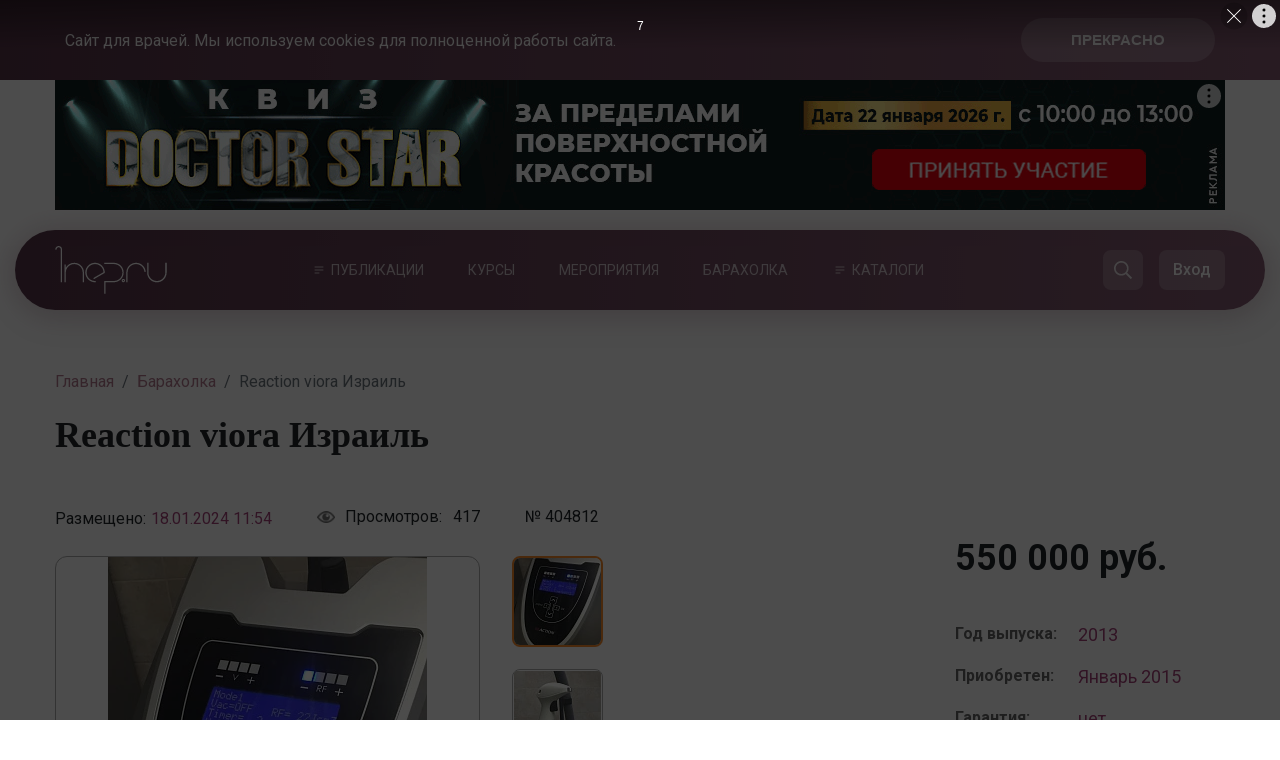

--- FILE ---
content_type: text/html; charset=UTF-8
request_url: https://www.1nep.ru/sell/reaction-viora-izrail/
body_size: 18881
content:
<!DOCTYPE html>
<html>
	<head>
		<meta charset="utf-8">
		<meta name="viewport" content="width=device-width, initial-scale=1, shrink-to-fit=no">
		<link rel="preconnect" href="https://fonts.googleapis.com">
		<link rel="preconnect" href="https://fonts.gstatic.com" crossorigin>
		<link href="https://fonts.googleapis.com/css2?family=Roboto:wght@300;400;500;700&display=swap" rel="stylesheet">
		
		<meta name='yandex-verification' content='4ccb9009eac39e47' />
		<meta name="google-site-verification" content="nltWYSdHOUp5o-a4WiW-ym-sPkRpO4uInLQRSeCZvQM" />		
				<title>Reaction viora Израиль | Портал 1nep.ru</title>
		<script>
			function dhtmlLoadScript(url, isAsync = false)
			{
			   var e = document.createElement("script");
			   e.src = url;
			   e.type="text/javascript";
			   if (isAsync)
			   {
			       e.async = true;
			   }
			   document.getElementsByTagName("head")[0].appendChild(e); 
			}
		</script>
		<script>window.yaContextCb = window.yaContextCb || []</script>
		<script src="https://yandex.ru/ads/system/context.js" async></script>
		<meta http-equiv="Content-Type" content="text/html; charset=UTF-8" />
<meta name="keywords" content="объявления, частные объявления, доска объявлений, лазеры, rf, фотосистемы, косметологическое оборудование, б/у, 1nep" />
<meta name="description" content="Аппарат в хорошем состоянии, в..." />
<link href="/bitrix/js/ui/design-tokens/dist/ui.design-tokens.min.css?172349658623463" type="text/css"  rel="stylesheet" />
<link href="/bitrix/js/ui/fonts/opensans/ui.font.opensans.min.css?16674617332320" type="text/css"  rel="stylesheet" />
<link href="/bitrix/js/main/popup/dist/main.popup.bundle.min.css?175187952928056" type="text/css"  rel="stylesheet" />
<link href="/local/templates/redesign2025/components/bitrix/catalog/sell/style.css?1748517755160" type="text/css"  rel="stylesheet" />
<link href="/local/templates/redesign2025/components/bitrix/catalog/sell/bitrix/catalog.element/.default/style.css?174852096833774" type="text/css"  rel="stylesheet" />
<link href="/local/templates/redesign2025/css/bootstrap.min.css?1744180816141077" type="text/css"  data-template-style="true"  rel="stylesheet" />
<link href="/local/templates/redesign2025/js/fancybox/jquery.fancybox.min.css?17470377462972" type="text/css"  data-template-style="true"  rel="stylesheet" />
<link href="/local/templates/redesign2025/css/brainforce.cookies.css?17545523921545" type="text/css"  data-template-style="true"  rel="stylesheet" />
<link href="/local/templates/redesign2025/css/main.css?1768388860159333" type="text/css"  data-template-style="true"  rel="stylesheet" />
<link href="/local/templates/redesign2025/components/bitrix/breadcrumb/left-bar/style.css?1747031936947" type="text/css"  data-template-style="true"  rel="stylesheet" />
<link href="/local/templates/.default/components/bitrix/main.userconsent.request/.default/user_consent.min.css?15004283562900" type="text/css"  data-template-style="true"  rel="stylesheet" />
<script>if(!window.BX)window.BX={};if(!window.BX.message)window.BX.message=function(mess){if(typeof mess==='object'){for(let i in mess) {BX.message[i]=mess[i];} return true;}};</script>
<script>(window.BX||top.BX).message({"JS_CORE_LOADING":"Загрузка...","JS_CORE_NO_DATA":"- Нет данных -","JS_CORE_WINDOW_CLOSE":"Закрыть","JS_CORE_WINDOW_EXPAND":"Развернуть","JS_CORE_WINDOW_NARROW":"Свернуть в окно","JS_CORE_WINDOW_SAVE":"Сохранить","JS_CORE_WINDOW_CANCEL":"Отменить","JS_CORE_WINDOW_CONTINUE":"Продолжить","JS_CORE_H":"ч","JS_CORE_M":"м","JS_CORE_S":"с","JSADM_AI_HIDE_EXTRA":"Скрыть лишние","JSADM_AI_ALL_NOTIF":"Показать все","JSADM_AUTH_REQ":"Требуется авторизация!","JS_CORE_WINDOW_AUTH":"Войти","JS_CORE_IMAGE_FULL":"Полный размер"});</script>

<script src="/bitrix/js/main/core/core.min.js?1751880092230432"></script>

<script>BX.Runtime.registerExtension({"name":"main.core","namespace":"BX","loaded":true});</script>
<script>BX.setJSList(["\/bitrix\/js\/main\/core\/core_ajax.js","\/bitrix\/js\/main\/core\/core_promise.js","\/bitrix\/js\/main\/polyfill\/promise\/js\/promise.js","\/bitrix\/js\/main\/loadext\/loadext.js","\/bitrix\/js\/main\/loadext\/extension.js","\/bitrix\/js\/main\/polyfill\/promise\/js\/promise.js","\/bitrix\/js\/main\/polyfill\/find\/js\/find.js","\/bitrix\/js\/main\/polyfill\/includes\/js\/includes.js","\/bitrix\/js\/main\/polyfill\/matches\/js\/matches.js","\/bitrix\/js\/ui\/polyfill\/closest\/js\/closest.js","\/bitrix\/js\/main\/polyfill\/fill\/main.polyfill.fill.js","\/bitrix\/js\/main\/polyfill\/find\/js\/find.js","\/bitrix\/js\/main\/polyfill\/matches\/js\/matches.js","\/bitrix\/js\/main\/polyfill\/core\/dist\/polyfill.bundle.js","\/bitrix\/js\/main\/core\/core.js","\/bitrix\/js\/main\/polyfill\/intersectionobserver\/js\/intersectionobserver.js","\/bitrix\/js\/main\/lazyload\/dist\/lazyload.bundle.js","\/bitrix\/js\/main\/polyfill\/core\/dist\/polyfill.bundle.js","\/bitrix\/js\/main\/parambag\/dist\/parambag.bundle.js"]);
</script>
<script>BX.Runtime.registerExtension({"name":"ui.design-tokens","namespace":"window","loaded":true});</script>
<script>BX.Runtime.registerExtension({"name":"ui.fonts.opensans","namespace":"window","loaded":true});</script>
<script>BX.Runtime.registerExtension({"name":"main.popup","namespace":"BX.Main","loaded":true});</script>
<script>BX.Runtime.registerExtension({"name":"popup","namespace":"window","loaded":true});</script>
<script>(window.BX||top.BX).message({"MAIN_USER_CONSENT_REQUEST_TITLE":"Согласие пользователя","MAIN_USER_CONSENT_REQUEST_BTN_ACCEPT":"Принимаю","MAIN_USER_CONSENT_REQUEST_BTN_REJECT":"Не принимаю","MAIN_USER_CONSENT_REQUEST_LOADING":"Загрузка..","MAIN_USER_CONSENT_REQUEST_ERR_TEXT_LOAD":"Не удалось загрузить текст соглашения."});</script>
<script>BX.Runtime.registerExtension({"name":"main_user_consent","namespace":"window","loaded":true});</script>
<script>(window.BX||top.BX).message({"LANGUAGE_ID":"ru","FORMAT_DATE":"DD.MM.YYYY","FORMAT_DATETIME":"DD.MM.YYYY HH:MI:SS","COOKIE_PREFIX":"BITRIX_SM","SERVER_TZ_OFFSET":"10800","UTF_MODE":"Y","SITE_ID":"s1","SITE_DIR":"\/","USER_ID":"","SERVER_TIME":1768670629,"USER_TZ_OFFSET":0,"USER_TZ_AUTO":"Y","bitrix_sessid":"2425a40db480a6c24b4949c920f2b0eb"});</script>


<script src="/bitrix/js/main/jquery/jquery-1.12.4.min.js?166366124797163"></script>
<script src="/bitrix/js/main/popup/dist/main.popup.bundle.min.js?175188009066962"></script>
<script src="/bitrix/js/socialservices/ss.js?14678134421419"></script>
<script>
					(function () {
						"use strict";

						var counter = function ()
						{
							var cookie = (function (name) {
								var parts = ("; " + document.cookie).split("; " + name + "=");
								if (parts.length == 2) {
									try {return JSON.parse(decodeURIComponent(parts.pop().split(";").shift()));}
									catch (e) {}
								}
							})("BITRIX_CONVERSION_CONTEXT_s1");

							if (cookie && cookie.EXPIRE >= BX.message("SERVER_TIME"))
								return;

							var request = new XMLHttpRequest();
							request.open("POST", "/bitrix/tools/conversion/ajax_counter.php", true);
							request.setRequestHeader("Content-type", "application/x-www-form-urlencoded");
							request.send(
								"SITE_ID="+encodeURIComponent("s1")+
								"&sessid="+encodeURIComponent(BX.bitrix_sessid())+
								"&HTTP_REFERER="+encodeURIComponent(document.referrer)
							);
						};

						if (window.frameRequestStart === true)
							BX.addCustomEvent("onFrameDataReceived", counter);
						else
							BX.ready(counter);
					})();
				</script>
<meta property="og:url" content="http://www.1nep.ru/sell/reaction-viora-izrail/" />
<meta property="og:title" content="Reaction viora Израиль" />
<meta property="og:image" content="http://www.1nep.ru/upload/resize_cache/webp/resize_cache/iblock/8a4/3sfkxer9kcdsfpuuc5w8ogvefipjtlh3/425_425_1/IMG_0088.webp" />
<meta property="og:type" content="product" />
<meta property="og:description" content="Аппарат в хорошем состоянии, в..." />
<meta property="fb:app_id" content="158969827496664" />
<style>
					:root {
						--window-bg-color: #B2798E;
						--window-text-color: #FFFFFF;
						--window-button-bg-color: #D5B1BA;
						--window-button-text-color: #FFFFFF;
					}
				</style>
<style>#gdpr-cookie-message {bottom: 0;padding: 10px 0 10px 0px !important;width:100%;}
							#gdpr-cookie-message p{padding:0 10px; text-align:center}
							#gdpr-cookie-message p:last-child {margin-bottom: 0;text-align: center;}
							</style>



<script src="/local/templates/redesign2025/js/bootstrap.min.js?174529315151039"></script>
<script src="/local/templates/redesign2025/js/jquery-migrate-1.2.1.min.js?17470378547085"></script>
<script src="/local/templates/redesign2025/js/fancybox/jquery.fancybox.pack.js?174703774717602"></script>
<script src="/local/templates/redesign2025/js/jquery.lazy.min.js?17470379655023"></script>
<script src="/local/templates/redesign2025/js/jquery.ihavecookies.min.js?17545517644214"></script>
<script src="/local/templates/redesign2025/js/main.js?17649953365015"></script>
<script src="/bitrix/components/bitrix/search.title/script.min.js?17518795466543"></script>
<script src="/local/templates/.default/components/bitrix/main.userconsent.request/.default/user_consent.js?150042864110615"></script>
<script src="/local/templates/redesign2025/components/bitrix/catalog/sell/script.js?17485177539514"></script>

		<script>
								(function(w,d,s,l,i){w[l]=w[l]||[];w[l].push({'gtm.start':
					new Date().getTime(),event:'gtm.js'});var f=d.getElementsByTagName(s)[0],
					j=d.createElement(s),dl=l!='dataLayer'?'&l='+l:'';j.async=true;j.src=
					'https://www.googletagmanager.com/gtm.js?id='+i+dl;f.parentNode.insertBefore(j,f);
					})(window,document,'script','dataLayer','GTM-MQDRMX6');
		
					//dhtmlLoadScript('https://yandex.ru/ads/system/context.js', true);
					</script>
		<link rel="apple-touch-icon" sizes="180x180" href="/upload/resize_cache/webp//apple-touch-icon.webp">
		<link rel="icon" type="image/png" sizes="32x32" href="/upload/resize_cache/webp//favicon-32x32.webp">
		<link rel="icon" type="image/png" sizes="16x16" href="/upload/resize_cache/webp//favicon-16x16.webp">
        <link rel="icon" href="/favicon.svg" type="image/svg+xml">
		<link rel="manifest" href="/site.webmanifest">
		<link rel="mask-icon" href="/safari-pinned-tab.svg" color="#5bbad5">
		<meta name="msapplication-TileColor" content="#da532c">
		<meta name="theme-color" content="#ffffff">
		<link rel="manifest" href="/manifest.json" />
	</head>
	<body class="body__inner">
		<noscript><div><img src="https://mc.yandex.ru/watch/946269" style="position:absolute; left:-9999px;" alt="" /></div></noscript>
		<noscript><iframe src="https://www.googletagmanager.com/ns.html?id=GTM-MQDRMX6"
		height="0" width="0" style="display:none;visibility:hidden"></iframe></noscript>
				<div class="container b-top-banner">
						<div id="adfox_15500510429937734" class="c_banner-block"></div>
<div id="adfox_155005092594299739" class="c_banner-block"></div>
<script>
 window.yaContextCb.push(()=>{
	Ya.adfoxCode.createAdaptive({
		ownerId: 272770,
		containerId: 'adfox_155005092594299739',
		params: {
			pp: 'g',
			ps: 'cxnq',
			p2: 'ggsu'
		}
	}, ['desktop', 'tablet', ], {
		tabletWidth: 830,
		phoneWidth: 576,
		isAutoReloads: false
	});
   Ya.adfoxCode.createAdaptive({
	   ownerId: 272770,
	   containerId: 'adfox_15500510429937734',
	   params: {
		   pp: 'g',
		   ps: 'cxnq',
		   p2: 'ggte'
	   }
   }, ['phone'], {
	   tabletWidth: 830,
	   phoneWidth: 576,
	   isAutoReloads: false
   });
});
</script>		</div>
		<div class="container-fluid b-header-container">
			<div class="b-header">
				<div class="container">
					<div class="b-header-wrapper">
						<div class="b-header-logo">
							<a class="b-header-mobile" href="#"></a>
							<a href="/"><img src="/local/templates/redesign2025/images/header-logo.svg" alt="1nep.ru"></a>
						</div>
												<ul class="b-header-menu">
							<li>
								<a class="parent" href="/pro/">Публикации</a>
								<ul class="b-header-menu-dropdown">
									<li><a href="/news/">Новости</a></li>
									<li><a href="/pro/medicine/">Медицина</a></li>
									<li><a href="/pro/business/">Бизнес</a></li>
									<li><a href="/pro/knowledge-base/">База знаний</a></li>
									<li><a href="/blog/">Точка зрения</a></li>
									<li><a href="/tags/">Темы</a></li>
									<li><a href="/pro/">Все публикации</a></li>
																	</ul>
							</li>
							<li><a href="/course/">Курсы</a></li>
							<li><a href="/events/">Мероприятия</a></li>
							<li><a href="/sell/">Барахолка</a></li>
							<li>
								<a class="parent" href="#">Каталоги</a>
								<ul class="b-header-menu-dropdown">
									<li><a href="/brand/">Бренды</a></li>
									<li><a href="/clinics/">Клиники</a></li>
									<li><a href="/educenter/">Учебные центры</a></li>
									<li><a href="/users/">Специалисты</a></li>
									<li><a href="/pro/legislation/">Законодательство</a></li>
								</ul>
							</li>
						</ul>
												<div class="b-header-btns">
													<div class="b-header-btn-ad" id="adfox_17593016342303832"></div>
<script>
    window.yaContextCb.push(()=>{
        Ya.adfoxCode.create({
            ownerId: 272770,
            containerId: 'adfox_17593016342303832',
            params: {
                p1: 'czijo',
                p2: 'iosl',
                pfc: 'hkzsd',
                pfb: 'bhgvjd'
            }
        })
    })
</script>
													<a class="b-header-btn b-top-search__btn" href="#"><img src="/local/templates/redesign2025/images/header-search.svg"></a>
																			<a class="b-header-btn b-authorize__login" href="#auth-form" data-toggle="modal" data-target="#authModal" id="login-btn">Вход</a>
																		</div>
					</div>
					<div class="b-header-mobile-menu">
						<div class="b-header-mobile-menu-ad-2" id="adfox_17593016342303832"></div>
						<ul class="b-header-menu">
							<li>
								<a class="parent" href="/pro/">Публикации</a>
								<ul class="b-header-menu-dropdown">
									<li><a href="/news/">Новости</a></li>
									<li><a href="/pro/medicine/">Медицина</a></li>
									<li><a href="/pro/business/">Бизнес</a></li>
									<li><a href="/pro/knowledge-base/">База знаний</a></li>
									<li><a href="/blog/">Точка зрения</a></li>
									<li><a href="/tags/">Темы</a></li>
									<li><a href="/pro/">Все публикации</a></li>
																	</ul>
							</li>
							<li><a href="/course/">Курсы</a></li>
							<li><a href="/events/">Мероприятия</a></li>
							<li><a href="/sell/">Барахолка</a></li>
							<li>
								<a class="parent" href="#">Каталоги</a>
								<ul class="b-header-menu-dropdown">
									<li><a href="/brand/">Бренды</a></li>
									<li><a href="/clinics/">Клиники</a></li>
									<li><a href="/educenter/">Учебные центры</a></li>
									<li><a href="/users/">Специалисты</a></li>
									<li><a href="/pro/legislation/">Законодательство</a></li>
								</ul>
							</li>
														
						</ul>
					</div>
				</div>
			</div>
		</div>
				<div class="container b-content-top">
			<div class="row">
				<div class="col-sm-12">
																	<nav class="breadcrumb-wrapper" aria-label="breadcrumb"><ol class="breadcrumb" itemscope itemtype="https://schema.org/BreadcrumbList"><li class="breadcrumb-item" itemprop="itemListElement" itemscope
      itemtype="https://schema.org/ListItem"><a itemtype="https://schema.org/Thing"
       itemprop="item" href="/" title="Главная"><span itemprop="name">Главная</span></a><meta itemprop="position" content="1" /></li><li class="breadcrumb-item" itemprop="itemListElement" itemscope
      itemtype="https://schema.org/ListItem"><a itemtype="https://schema.org/Thing"
       itemprop="item" href="/sell/" title="Барахолка"><span itemprop="name">Барахолка</span></a><meta itemprop="position" content="2" /></li><li class="breadcrumb-item active" aria-current="page">Reaction viora Израиль</li></ol></nav>																						<h1>Reaction viora Израиль</h1>
									</div>
			</div>
		</div>
									<div class="container b-sell b-sell-detail"><div class="c-sell"><div class="row"><div class="col-sm-12"><div class="c-sell__top"><div class="c-sell__pseudo-h1"></div><div class="c-sell__date">Размещено: <span>18.01.2024 11:54</span></div><div class="c-sell__views">Просмотров: <span>417</span></div><div class="c-sell__id">№ 404812</div></div></div></div><div class="row"><div class="col-sm-9"><div class="c-sell__middle"><div class="c-sell__left"><div class="c-sell__gallery"><div class="c-sell__gallery-big"><img src="/upload/resize_cache/webp/resize_cache/iblock/8a4/3sfkxer9kcdsfpuuc5w8ogvefipjtlh3/425_425_1/IMG_0088.webp"></div><ul class="c-sell__gallery-thumbs"><li class="c-sell__gallery-thumbs-active"><img src="/upload/resize_cache/webp/resize_cache/iblock/8a4/3sfkxer9kcdsfpuuc5w8ogvefipjtlh3/87_87_2/IMG_0088.webp" data-medium="/upload/resize_cache/webp/resize_cache/iblock/8a4/3sfkxer9kcdsfpuuc5w8ogvefipjtlh3/425_425_1/IMG_0088.webp"></li><li><img src="/upload/resize_cache/webp/resize_cache/iblock/1ba/0expwgdhgvi6futnbmnetuplsox1olih/87_87_2/IMG_0089.webp" data-medium="/upload/resize_cache/webp/resize_cache/iblock/1ba/0expwgdhgvi6futnbmnetuplsox1olih/425_425_1/IMG_0089.webp"></li><li><img src="/upload/resize_cache/webp/resize_cache/iblock/5ba/p36hi4c3kkto9mc0e1soi9xysv29xkiw/87_87_2/PHOTO-2022-03-30-15-10-46.webp" data-medium="/upload/resize_cache/webp/resize_cache/iblock/5ba/p36hi4c3kkto9mc0e1soi9xysv29xkiw/425_425_1/PHOTO-2022-03-30-15-10-46.webp"></li></ul></div><div id="adfox_159073795864144225" class="middle-adv"></div>
<script>
 window.yaContextCb.push(()=>{
    Ya.adfoxCode.create({
       ownerId: 272770,
       containerId: 'adfox_159073795864144225',
       params: {
           pp: 'g',
           ps: 'cxnq',
           p2: 'ggsz'
       }
   });
   })
</script>
<div class="c-sell__description">Аппарат в хорошем состоянии, выпуск- конец  2013 г, но по факту начали работать на нем в 2016 г. Покупали у официального дилера   АльфаСпаМед.

Сейчас новая насадка по лицу (купили в декабре). Насадкой по телу пользовались совсем мало (не специализируемся по телу).
Рабочая лошадка, клиентам нравится процедура и результат!  Продаем в связи с покупкой нового RF.
Фото сюда не подгрузились, вышлю по запросу.</div>
			</div></div></div><div class="col-sm-3"><div class="c-sell__right"><div class="c-sell__price">550 000 руб.</div><ul class="c-sell__props"><li><span>Год выпуска:</span>2013</li><li><span>Приобретен:</span>Январь 2015</li><li><span>Гарантия:</span>нет</li><li class="c-sell__props-item-black"><span>Состояние:</span>Рабочее</li><li class="c-sell__props-item-black"><span>Продавец:</span>Стрельцова Наталья</li><li class="c-sell__props-item-black"><span>Адрес:</span>Москва</li></ul><div class="c-sell__show-phone">Показать телефон</div><div class="c-sell__phone c-sell__hidden">+79151731676</div><div class="c-sell__show-email">Написать письмо</div><div class="c-sell__email c-sell__hidden">v-nava@yandex.ru</div><div class="c-sell__banner"><!--'start_frame_cache_2DJmFo'--><!--'end_frame_cache_2DJmFo'--></div></div></div></div></div></div><script type="application/ld+json">
{
  "@context": "https://schema.org/",
  "@type": "Product",
  "name": "Reaction viora Израиль",
  "image": [
    "https://1nep.ru/upload/resize_cache/webp/resize_cache/iblock/8a4/3sfkxer9kcdsfpuuc5w8ogvefipjtlh3/425_425_1/IMG_0088.webp",
    "https://1nep.ru/upload/resize_cache/webp/resize_cache/iblock/1ba/0expwgdhgvi6futnbmnetuplsox1olih/425_425_1/IMG_0089.webp",
    "https://1nep.ru/upload/resize_cache/webp/resize_cache/iblock/5ba/p36hi4c3kkto9mc0e1soi9xysv29xkiw/425_425_1/PHOTO-2022-03-30-15-10-46.webp"   ],
  "description": "Аппарат в хорошем состоянии, выпуск- конец  2013 г, но по факту начали работать на нем в 2016 г. Покупали у официального дилера   АльфаСпаМед.

Сейч...",
  "offers": {
    "@type": "Offer",
    "url": "https://1nep.ru/sell/reaction-viora-izrail/",
    "priceCurrency": "RUB",
    "price": "550000",
    "itemCondition": "https://schema.org/UsedCondition",
    "availability": "https://schema.org/InStock"
  }
}
</script>
<script>
	var isAuth = '';
	$(document).ready(function(){
		$('.c-sell__show-phone').click(function(){
			$(this).addClass('c-sell__hidden');
			$('.c-sell__phone').removeClass('c-sell__hidden');
			return false;
		})
		
		$('.c-sell__show-email').click(function(){
			$(this).addClass('c-sell__hidden');
			$('.c-sell__email').removeClass('c-sell__hidden');
			return false;
		})
		
		$('.c-sell__gallery-thumbs li').click(function(){
			$('.c-sell__gallery-thumbs li').removeClass('c-sell__gallery-thumbs-active');
			$(this).addClass('c-sell__gallery-thumbs-active');
			var imageSrc = $(this).find('img').data('medium');
			$('.c-sell__gallery-big img').attr('src', imageSrc);
			return false;
		})
		
		if (isAuth != 'Y')
		{
			$('.c-sell__add-btn').click(function(){
				$('.b-authorize__loginbtn').click();
				return false;
			})			
		}
	})
</script>
	<div class="container">
		<div class="row">
		<div class="col-sm-12">
			<div class="b-publication__subscribe row">
				<div class="col-sm-4">
					<div class="b-publication__soc-comments">
						<div class="b-publication__soc-comments-title">Прокомментируйте в социальных сетях</div>
						<div class="b-publication__soc-comments-socs">
							<a class="b-publication__soc-comments-soc" href="https://vk.com/1nepru" target="_blank"><img class="lazy" src="/local/templates/redesign2025/images/pub-vk-logo.svg"></a>
							<a class="b-publication__soc-comments-soc" href="https://t.me/+nAvdvsGQBvIyMjk6" target="_blank"><img class="lazy" src="/local/templates/redesign2025/images/pub-tg-logo.svg"></a>
						</div>
					</div>
				</div>
				<div class="col-sm-8">
					<div class="b-publication__subscribe-inner">
						<div class="b-publication__subscribe-title">Подписаться на ежедневный дайджест 1nep.ru</div>
						<div class="article-subscribe">
							<input class="article-subscribe__email" type="text" placeholder="Введите ваш email">
							<input class="article-subscribe__subscribe" type="submit" value="Подписаться">
							<div class="article-subscribe__result"></div>
						</div>
											</div>
				</div>
				<script>
					$(document).ready(function(){
						$('.b-publication__subscribe-link').click(function(){
							$('.article-subscribe').toggle();
							return false;
						})
						$('.article-subscribe__subscribe').click(function(){
							var val = $('.article-subscribe__email').val();
							var pattern = /^([a-z0-9_\.-])+@[a-z0-9-]+\.([a-z]{2,4}\.)?[a-z]{2,4}$/i;
							var valid = false;
							if(pattern.test(val)){
								$('.article-subscribe__email').css({'border' : '1px solid #569b44'});
								valid = true;
							} else {
								$('.article-subscribe__email').css({'border' : '1px solid #ff0000'});
								valid = false;
							}
							if (valid)
							{
								$.ajax({
									url : '/ajax/subscribe.php',
									method : 'POST',
									data : {
										EMAIL : val
									},
									success : function(res){
										$('.article-subscribe__result').text(res)
									}
								})
							}
							return false;
						})
					})
				</script>
			</div>
		</div>
			<div class="col-md-12"><h2 class="course-popular-title">Похожие объявления</h2></div>
		</div>
	</div>

			<div class="b-techshop b_carousel">
			<div class="container">
							<div class="b_carousel__content" id="tech-popular">
					<div id="js-techshop" class="carousel slide carousel-fade">
						<div class="carousel-inner">
							<div class="b-techshop__item carousel-item active">
								<div class="row">
																																		<div class="col-sm-3">
										<div class="b-techshop__item-wrapper">
											<a class="b-techshop__item-image-link" href="/sell/diodnyy-lazer-dlya-epilyatsii-evolution-39/">
												<div class="b-techshop__item-image-block"><img src="/upload/resize_cache/webp/resize_cache/iblock/919/270_270_2/3souobqaepiu1bwl0fu70p8cmblqbjas.webp" alt="Диодный лазер для эпиляции Evolution"></div>
											</a>
											<div class="b-techshop__item-info">
											<div class="b-techshop__item-type">Москва</div>
											<a class="b-techshop__item-name" href="/sell/diodnyy-lazer-dlya-epilyatsii-evolution-39/">Диодный лазер для эпиляции Evolution</a>
																						<div class="b-pubs__tags">
												<div class="b-pubs__tag">Лазеры</div>
											</div>		
																						</div>
																							<div class="b-techshop__item-price">1 500 000 ₽</div>
																					</div>
									</div>
																																			<div class="col-sm-3">
										<div class="b-techshop__item-wrapper">
											<a class="b-techshop__item-image-link" href="/sell/ultraformer-3-apparat-dlya-smas-liftinga-85/">
												<div class="b-techshop__item-image-block"><img src="/upload/resize_cache/webp/resize_cache/iblock/49f/270_270_2/jlaj5m4v186mkd9cai4bhfaozyxbsmoj.webp" alt="Ultrafоrmеr 3 аппарат для smas-лифтинга"></div>
											</a>
											<div class="b-techshop__item-info">
											<div class="b-techshop__item-type">Калининград</div>
											<a class="b-techshop__item-name" href="/sell/ultraformer-3-apparat-dlya-smas-liftinga-85/">Ultrafоrmеr 3 аппарат для smas-лифтинга</a>
																						<div class="b-pubs__tags">
												<div class="b-pubs__tag">Косметическое оборудование</div>
											</div>		
																						</div>
																							<div class="b-techshop__item-price">110 000 ₽</div>
																					</div>
									</div>
																																			<div class="col-sm-3">
										<div class="b-techshop__item-wrapper">
											<a class="b-techshop__item-image-link" href="/sell/kosmetologicheskiy-apparat-skinlight-sorisa-57/">
												<div class="b-techshop__item-image-block"><img src="/upload/resize_cache/webp/resize_cache/iblock/5dc/270_270_2/oeww3hotkgwvhf9g7e6uttz7qdybtl6f.webp" alt="Косметологический аппарат skinlight sorisa"></div>
											</a>
											<div class="b-techshop__item-info">
											<div class="b-techshop__item-type"></div>
											<a class="b-techshop__item-name" href="/sell/kosmetologicheskiy-apparat-skinlight-sorisa-57/">Косметологический аппарат skinlight sorisa</a>
																						<div class="b-pubs__tags">
												<div class="b-pubs__tag">Косметическое оборудование</div>
											</div>		
																						</div>
																							<div class="b-techshop__item-price">200 000 ₽</div>
																					</div>
									</div>
																																			<div class="col-sm-3">
										<div class="b-techshop__item-wrapper">
											<a class="b-techshop__item-image-link" href="/sell/mikroigolchatyy-rf-lifting-ellisys-sense-2024-god-63/">
												<div class="b-techshop__item-image-block"><img src="/upload/resize_cache/webp/resize_cache/iblock/d05/270_270_2/uteo7hopet001y5iwj5u3ok8rpbx97bs.webp" alt="Микроигольчатый RF лифтинг Ellisys Sense 2024 год"></div>
											</a>
											<div class="b-techshop__item-info">
											<div class="b-techshop__item-type">Липецк</div>
											<a class="b-techshop__item-name" href="/sell/mikroigolchatyy-rf-lifting-ellisys-sense-2024-god-63/">Микроигольчатый RF лифтинг Ellisys Sense 2024 год</a>
																						<div class="b-pubs__tags">
												<div class="b-pubs__tag">RF</div>
											</div>		
																						</div>
																							<div class="b-techshop__item-price">3 200 000 ₽</div>
																					</div>
									</div>
																																					</div>
										</div>
										<div class="b-techshop__item carousel-item">
											<div class="row">
																																						<div class="col-sm-3">
										<div class="b-techshop__item-wrapper">
											<a class="b-techshop__item-image-link" href="/sell/sciton-joule-7-bbl-contour-trl-halo-pro-fractional-23/">
												<div class="b-techshop__item-image-block"><img src="/upload/resize_cache/webp/resize_cache/iblock/87a/270_270_2/bwzv30s82yxpr3sqxvk3xih3iplnwbwl.webp" alt="Sciton Joule 7 BBL Contour TRL Halo Pro Fractional"></div>
											</a>
											<div class="b-techshop__item-info">
											<div class="b-techshop__item-type">Липецк</div>
											<a class="b-techshop__item-name" href="/sell/sciton-joule-7-bbl-contour-trl-halo-pro-fractional-23/">Sciton Joule 7 BBL Contour TRL Halo Pro Fractional</a>
																						<div class="b-pubs__tags">
												<div class="b-pubs__tag">Лазеры</div>
											</div>		
																						</div>
																							<div class="b-techshop__item-price">10 500 000 ₽</div>
																					</div>
									</div>
																																			<div class="col-sm-3">
										<div class="b-techshop__item-wrapper">
											<a class="b-techshop__item-image-link" href="/sell/kosmetologicheskiy-apparat-pollogen-regen-maximus-5/">
												<div class="b-techshop__item-image-block"><img src="/upload/resize_cache/webp/resize_cache/iblock/ec9/270_270_2/dele4t3t7psaxgrno9twteaw890ej4yu.webp" alt="Косметологический аппарат Pollogen ReGen Maximus"></div>
											</a>
											<div class="b-techshop__item-info">
											<div class="b-techshop__item-type"></div>
											<a class="b-techshop__item-name" href="/sell/kosmetologicheskiy-apparat-pollogen-regen-maximus-5/">Косметологический аппарат Pollogen ReGen Maximus</a>
																						<div class="b-pubs__tags">
												<div class="b-pubs__tag">Косметическое оборудование</div>
											</div>		
																						</div>
																							<div class="b-techshop__item-price">900 000 ₽</div>
																					</div>
									</div>
																																			<div class="col-sm-3">
										<div class="b-techshop__item-wrapper">
											<a class="b-techshop__item-image-link" href="/sell/apparat-altera-ulthera-system-78/">
												<div class="b-techshop__item-image-block"><img src="/upload/resize_cache/webp/resize_cache/iblock/31c/270_270_2/3xbrius2od1bc8bbghs702iq48facd5k.webp" alt="Аппарат &quot;Альтера&quot; (Ulthera® System)"></div>
											</a>
											<div class="b-techshop__item-info">
											<div class="b-techshop__item-type">Пушкино</div>
											<a class="b-techshop__item-name" href="/sell/apparat-altera-ulthera-system-78/">Аппарат &quot;Альтера&quot; (Ulthera® System)</a>
																						<div class="b-pubs__tags">
												<div class="b-pubs__tag">Косметическое оборудование</div>
											</div>		
																						</div>
																							<div class="b-techshop__item-price">3 000 000 ₽</div>
																					</div>
									</div>
																																			<div class="col-sm-3">
										<div class="b-techshop__item-wrapper">
											<a class="b-techshop__item-image-link" href="/sell/veinlite-ledx/">
												<div class="b-techshop__item-image-block"><img src="/upload/resize_cache/webp/resize_cache/iblock/e74/jgltkb0vz1vfm4ned2e0rioiyv27eqlh/270_270_2/LEDX-kit-bottom-sq2.webp" alt="VeinLite LEDX"></div>
											</a>
											<div class="b-techshop__item-info">
											<div class="b-techshop__item-type">Москва</div>
											<a class="b-techshop__item-name" href="/sell/veinlite-ledx/">VeinLite LEDX</a>
																						<div class="b-pubs__tags">
												<div class="b-pubs__tag">Диагностическое оборудование</div>
											</div>		
																						</div>
																							<div class="b-techshop__item-price">150 000 ₽</div>
																					</div>
									</div>
																																					</div>
										</div>
										<div class="b-techshop__item carousel-item">
											<div class="row">
																																						<div class="col-sm-3">
										<div class="b-techshop__item-wrapper">
											<a class="b-techshop__item-image-link" href="/sell/lazer-candela-co2re-intima-55/">
												<div class="b-techshop__item-image-block"><img src="/upload/resize_cache/webp/resize_cache/iblock/5b1/270_270_2/b83fki5zeddm2v4c9nc1v736ptkf842h.webp" alt="Лазер candela CO2RE Intima"></div>
											</a>
											<div class="b-techshop__item-info">
											<div class="b-techshop__item-type"></div>
											<a class="b-techshop__item-name" href="/sell/lazer-candela-co2re-intima-55/">Лазер candela CO2RE Intima</a>
																						<div class="b-pubs__tags">
												<div class="b-pubs__tag">Лазеры</div>
											</div>		
																						</div>
																							<div class="b-techshop__item-price">4 500 000 ₽</div>
																					</div>
									</div>
																																			<div class="col-sm-3">
										<div class="b-techshop__item-wrapper">
											<a class="b-techshop__item-image-link" href="/sell/beautylizer-therapy-spheres-7/">
												<div class="b-techshop__item-image-block"><img src="/upload/resize_cache/webp/resize_cache/iblock/c99/270_270_2/bbq3ixpgb70zmik5glb8pjynq7vfcszn.webp" alt="Beautylizer spheres touch technology (stt) Бьютилайзер Терапи Сфирс"></div>
											</a>
											<div class="b-techshop__item-info">
											<div class="b-techshop__item-type">Москва</div>
											<a class="b-techshop__item-name" href="/sell/beautylizer-therapy-spheres-7/">Beautylizer spheres touch technology (stt) Бьютилайзер Терапи Сфирс</a>
																						<div class="b-pubs__tags">
												<div class="b-pubs__tag">Лазеры</div>
											</div>		
																						</div>
																							<div class="b-techshop__item-price">1 240 000 ₽</div>
																					</div>
									</div>
																																			<div class="col-sm-3">
										<div class="b-techshop__item-wrapper">
											<a class="b-techshop__item-image-link" href="/sell/apparat-dlya-mikroigolchatogo-rf-liftinga/">
												<div class="b-techshop__item-image-block"><img src="/upload/resize_cache/webp/resize_cache/iblock/30c/52k12gkoi88ys1965ohe3njr29jx69vs/270_270_2/IMG_20240103_203828.webp" alt="Аппарат для микроигольчатого RF-лифтинга"></div>
											</a>
											<div class="b-techshop__item-info">
											<div class="b-techshop__item-type"></div>
											<a class="b-techshop__item-name" href="/sell/apparat-dlya-mikroigolchatogo-rf-liftinga/">Аппарат для микроигольчатого RF-лифтинга</a>
																						<div class="b-pubs__tags">
												<div class="b-pubs__tag">RF</div>
											</div>		
																						</div>
																							<div class="b-techshop__item-price">40 000 ₽</div>
																					</div>
									</div>
																																			<div class="col-sm-3">
										<div class="b-techshop__item-wrapper">
											<a class="b-techshop__item-image-link" href="/sell/apparat-venus-freeze-plus-86/">
												<div class="b-techshop__item-image-block"><img src="/upload/resize_cache/webp/resize_cache/iblock/344/270_270_2/5z8038f3ztu0lxcx199s2axx7juravku.webp" alt="Аппарат Venus Freeze Plus"></div>
											</a>
											<div class="b-techshop__item-info">
											<div class="b-techshop__item-type">Санкт-Петербург</div>
											<a class="b-techshop__item-name" href="/sell/apparat-venus-freeze-plus-86/">Аппарат Venus Freeze Plus</a>
																						<div class="b-pubs__tags">
												<div class="b-pubs__tag">Косметическое оборудование</div>
											</div>		
																						</div>
																					</div>
									</div>
																									</div>
							</div>
							
						</div>
																		<div class="carousel-controls mobile-hidden">
							<a class="carousel-arrow carousel-arrow-left" href="#js-techshop" role="button" data-slide="prev"><img src="/local/templates/redesign2025/images/arrow-left.svg" alt="left"></a>
							<div class="carousel-pager" data-total="3" data-current="1"><span class="carousel-pager__current">01</span>/03</div>
							<a class="carousel-arrow carousel-arrow-right" href="#js-techshop" role="button" data-slide="next"><img src="/local/templates/redesign2025/images/arrow-right.svg" alt="left"></a>
						</div>	
																	</div>
				</div>
			</div>
		</div>
						<div class="b-footer">
			<div class="container">
				<div class="row">
					<div class="col-sm-12">
						<a class="b-footer__logo" href="/"><img class="b-footer__logo-img" src="/local/templates/redesign2025/images/footer-logo.svg" alt="1nep.ru"></a>
						<div class="b-footer__text-top mobile-hidden">Новости индустрии красоты. Косметология. Эстетическая медицина. Специалисты. Клиники. Бренды.</div>
					</div>
				</div>
			</div>
			<div class="container b-footer-menu">
				<div class="row">
					<div class="col-sm-12">
						<ul class="b-footer-menu__list">
			<li class="b-footer-menu__list-item"><a class="b-footer-menu__list-link" href="/about/">О проекте</a></li>
		
			<li class="b-footer-menu__list-item"><a class="b-footer-menu__list-link" href="/regulations/">Правила</a></li>
		
			<li class="b-footer-menu__list-item"><a class="b-footer-menu__list-link" href="/privacy/">Конфиденциальность</a></li>
		
			<li class="b-footer-menu__list-item"><a class="b-footer-menu__list-link" href="/foradvertiser/">Реклама</a></li>
		
			<li class="b-footer-menu__list-item"><a class="b-footer-menu__list-link" href="/publichnaya-oferta/">Публичная оферта</a></li>
		
			<li class="b-footer-menu__list-item"><a class="b-footer-menu__list-link" href="/contacts/">Контакты</a></li>
		

</ul>
					</div>
				</div>
			</div>
			<div class="container">
				<div class="row">
					<div class="col-sm-12">
						<div class="b-footer__text-bottom mobile-hidden">© 2009–2026 Портал 1nep.ru. При цитировании или перепечатке материалов ссылка на Портал 1nep.ru обязательна.</div>
						<div class="b-footer-socs">
							<a class="b-footer-soc b-footer-soc__vk" target="_blank" href="https://vk.com/1nepru"><img src="/local/templates/redesign2025/images/vk-footer.svg" alt="facebook"></a>
							<a class="b-footer-soc b-footer-soc__tg" target="_blank" href="https://t.me/+nAvdvsGQBvIyMjk6"><img src="/local/templates/redesign2025/images/tg-footer.svg" alt="facebook"></a>
							<a class="b-footer-soc b-footer-soc__yt" target="_blank" href="https://www.1nep.ru/links.php?go=http://www.youtube.com/user/1nepru"><img src="/local/templates/redesign2025/images/yt-footer.svg" alt="youtube"></a>
						</div>
						<div class="b-footer-age">18+</div>
					</div>
				</div>
			</div>
		</div>	
		<div class="b-popup-wrapper">
			<div class="container">
				<div class="row">
					<div class="col-sm-12">
									<form class="b-popup-search" action="/search/" id="title-search-slide">
		<div class="b-popup-search__title">Поиск по порталу</div>
		<input class="b-popup-search__input"  id="search" type="text" name="q" value="" autocomplete="off" placeholder="Что вы ищете?">
		<button class="b-popup-search__submit" type="submit" name="submit"><img src="/local/templates/redesign2025/images/b-search-btn.svg" alt="Поиск"></button>
		<div id="title-search-slide"></div>
	</form>
<script>
	BX.ready(function(){
		new JCTitleSearch({
			'AJAX_PAGE' : '/sell/reaction-viora-izrail/',
			'CONTAINER_ID': 'title-search-slide',
			'INPUT_ID': 'search',
			'MIN_QUERY_LEN': 2
		});
	});
</script>
						
					</div>
				</div>
			</div>			
		</div>
					<div class="modal fade auth-modal" id="authModal" tabindex="-1" role="dialog" aria-labelledby="authModalLabel" aria-hidden="true">
				<div class="modal-dialog" role="document">
					<div class="modal-content">
						<div class="modal-header">
							<a class="modal-back" href="#" style="display:none;"><img src="/local/templates/redesign2025/images/modal-back.svg"></a>
							<h5 class="modal-title" id="authModalLabel">Войти</h5>
							<button type="button" class="close" data-dismiss="modal" aria-label="Close">
								<span aria-hidden="true"><img src="/local/templates/redesign2025/images/modal-close.svg"></span>
							</button>
						</div>
						<div class="modal-body" id="auth-index">
							<div class="auth-modal__soc">
					<a class="auth-modal__soc__item" title="Битрикс24" href="javascript:void(0)" onclick="BX.util.popup('https://auth2.bitrix24.net/oauth/authorize/?user_lang=ru&client_id=ext.64e35751523ac6.72039844&redirect_uri=https%3A%2F%2Fwww.1nep.ru%2Fsell%2Freaction-viora-izrail%2F%3Fauth_service_id%3DBitrix24Net&scope=auth&response_type=code&mode=popup&state=s1.0.5fd8854454ee1f3435a044c03498904f31209e7ca2f5a2759db94a02', 800, 600)">
								</a>
					<a class="auth-modal__soc__item" title="ВКонтакте" href="javascript:void(0)" onclick="BX.util.popup('https://oauth.vk.com/authorize?client_id=2136903&redirect_uri=https%3A%2F%2Fwww.1nep.ru%2Fbitrix%2Ftools%2Foauth%2Fvkontakte.php&scope=friends,offline,email&response_type=code&state=c2l0ZV9pZD1zMSZiYWNrdXJsPSUyRnNlbGwlMkZyZWFjdGlvbi12aW9yYS1penJhaWwlMkYlM0ZjaGVja19rZXklM0Q4NzQwNjc4ZDE2MTkxYTQxYTgyNWFlZmI2NDc5ZTVmMyZyZWRpcmVjdF91cmw9JTJGc2VsbCUyRnJlYWN0aW9uLXZpb3JhLWl6cmFpbCUyRg%3D%3D', 660, 425)">
										<img src="/upload/resize_cache/webp/local/templates/redesign2025/images/soc-vk.webp">
					</a>
	
		<input type="hidden" name="auth_service_id" value="" />
	<div class="auth-modal__soc-error auth-modal__soc-error_hidden">Невозможно создать пользователя. На сайте уже существует пользователь с таким Email (из профиля соц. сети)</div>
</div>
							<a class="auth-modal__btn" href="#auth-phone">По номеру телефона</a>
							<a class="auth-modal__btn" href="#auth-email">По email</a>
							<p class="auth-modal__bottom-text">Для продолжения войдите в систему привычным способом. Если Вы авторизуетесь впервые, выберите удобный вариант входа: с помощью телефона, e-mail или соцсетей.</p>
						</div>
						<div class="modal-body" id="auth-phone" style="display:none;">
							<form class="auth-modal__form">
								<input type="hidden" name="sessid" id="sessid" value="2425a40db480a6c24b4949c920f2b0eb" />								<div class="auth-modal__form-item">
									<input class="auth-modal__form-text auth-modal__form-phone-1" data-req="true" maxlength="2" type="text" name="phone-country" value="+7"><div class="auth-modal__form-phone-delimiter"></div><input data-req="true" class="auth-modal__form-text auth-modal__form-phone-2" type="text" name="phone" value="">
									<div class="auth-modal__item-error-text">Введите корректный номер телефона</div>
								</div>
								<div class="auth-modal__form-item">
									<input class="auth-modal__form-text auth-modal__form-sms" data-req="true" type="password" name="password" value="" placeholder="Пароль">
									<div class="auth-modal__item-error-text">Введите корректный пароль</div>
								</div>
								<p class="auth-modal__bottom-text"><span class="auth-modal__bottom-text-txt">Используйте ранее присланный пароль, чтобы войти. Если пароль утрачен или Вы впервые на Портале – получите новый.</span><br><a href="#" id="send-phone-password" data-method="phone">получить новый пароль</a><br><span class="auth-modal__bottom-text-error"><span></p>
								<div class="auth-modal__btns">
									<div class="auth-modal__consent">
										<label data-bx-user-consent="{&quot;id&quot;:5,&quot;sec&quot;:&quot;khteqp&quot;,&quot;autoSave&quot;:true,&quot;actionUrl&quot;:&quot;\/bitrix\/components\/bitrix\/main.userconsent.request\/ajax.php&quot;,&quot;replace&quot;:{&quot;button_caption&quot;:&quot;Я даю согласие на обработку своих персональных данных&quot;,&quot;fields&quot;:[&quot;Email&quot;,&quot;Телефон&quot;,&quot;IP-адрес&quot;]},&quot;url&quot;:null,&quot;text&quot;:&quot;Согласие на обработку персональных данных\u003Cbr\u003E\r\n1. Я даю свое согласие обществу с ограниченной ответственностью «1НЭП.РУ» (ОГРН: 1127746460764, ИНН: 7736644494, адрес: 117342, г. Москва, вн. тер. г. муниципальный округ Коньково, ул. Бутлерова, д. 17, помещ. 232\/3, далее – Оператор) на обработку моих персональных данных: фамилия, имя, должность, город, номер телефона, адрес электронной почты.\u003Cbr\u003E\r\n2. Оператор обрабатывает персональные данные с целью взаимодействия с пользователями сайта с помощью ресурсов сайта.\u003Cbr\u003E\r\n3. Мое согласие является конкретным, предметным, информированным, сознательным и однозначным.\u003Cbr\u003E\r\n4. Оператор обрабатывает персональные данные следующими способами: сбор, запись, систематизация, накопление, хранение, уточнение (обновление, изменение) извлечение, использование, блокирование, удаление, уничтожение.\u003Cbr\u003E\r\n5. Оператор обрабатывает персональные данные как с использованием средств автоматизации, так и без использования таких средств.\u003Cbr\u003E\r\n6. Оператор обрабатывает персональные данные в соответствии с Политикой конфиденциальности, размещенной по адресу: info@1nep.ru.\u003Cbr\u003E\r\n7. Согласие действует с момента его предоставления и до момента отзыва Согласия.\u003Cbr\u003E\r\n8. Я вправе отозвать согласие путем направления Оператору заявления в форме электронного документа по адресу электронной почты: info@1nep.ru.\u003Cbr\u003E\r\n9. Оператор рассматривает заявление в течение 10 (десяти) рабочих дней с момента его получения.&quot;}" class="main-user-consent-request">
	<input type="checkbox" value="Y"  name="">
	<a>Нажимая на кнопку, я принимаю условия соглашения.</a>
</label>
<script type="text/html" data-bx-template="main-user-consent-request-loader">
	<div class="main-user-consent-request-popup">
		<div class="main-user-consent-request-popup-cont">
			<div data-bx-head="" class="main-user-consent-request-popup-header"></div>
			<div class="main-user-consent-request-popup-body">
				<div data-bx-loader="" class="main-user-consent-request-loader">
					<svg class="main-user-consent-request-circular" viewBox="25 25 50 50">
						<circle class="main-user-consent-request-path" cx="50" cy="50" r="20" fill="none" stroke-width="1" stroke-miterlimit="10"></circle>
					</svg>
				</div>
				<div data-bx-content="" class="main-user-consent-request-popup-content">
					<div class="main-user-consent-request-popup-textarea-block">
						<textarea data-bx-textarea="" class="main-user-consent-request-popup-text"></textarea>
					</div>
					<div class="main-user-consent-request-popup-buttons">
						<span data-bx-btn-accept="" class="main-user-consent-request-popup-button main-user-consent-request-popup-button-acc">Y</span>
						<span data-bx-btn-reject="" class="main-user-consent-request-popup-button main-user-consent-request-popup-button-rej">N</span>
					</div>
				</div>
			</div>
		</div>
	</div>
</script>							
									</div>
									<a class="auth-modal__btn auth-modal__btn-form" href="#">Войти</a>
									<div class="auth-modal__btns-error">Одно или несколько полей заполнены некорректно</div>
								</div>
							</form>
						</div>
						<div class="modal-body" id="auth-email" style="display:none;">
							<form class="auth-modal__form">
								<input type="hidden" name="sessid" id="sessid_1" value="2425a40db480a6c24b4949c920f2b0eb" />								<div class="auth-modal__form-item">
									<input class="auth-modal__form-text" data-req="true" type="text" name="email" value="" placeholder="Ваш e-mail или логин">
									<div class="auth-modal__item-error-text">Введите корректный e-mail или логин</div>
								</div>
								<div class="auth-modal__form-item">
									<input class="auth-modal__form-text" data-req="true" type="password" name="password" value="" placeholder="Пароль">
									<div class="auth-modal__item-error-text">Введите корректный пароль</div>
								</div>
								<p class="auth-modal__bottom-text"><span class="auth-modal__bottom-text-txt">Используйте ранее присланный пароль, чтобы войти. Если пароль утрачен или Вы впервые на Портале – получите новый.</span><br><a href="#" id="send-email-password" data-method="email">получить новый пароль</a><br><span class="auth-modal__bottom-text-error"><span></p>
								<div class="auth-modal__error-text"></div>
								
								<div class="auth-modal__btns">
									<div class="auth-modal__consent">
										<label data-bx-user-consent="{&quot;id&quot;:5,&quot;sec&quot;:&quot;khteqp&quot;,&quot;autoSave&quot;:true,&quot;actionUrl&quot;:&quot;\/bitrix\/components\/bitrix\/main.userconsent.request\/ajax.php&quot;,&quot;replace&quot;:{&quot;button_caption&quot;:&quot;Я даю согласие на обработку своих персональных данных&quot;,&quot;fields&quot;:[&quot;Email&quot;,&quot;Телефон&quot;,&quot;IP-адрес&quot;]},&quot;url&quot;:null,&quot;text&quot;:&quot;Согласие на обработку персональных данных\u003Cbr\u003E\r\n1. Я даю свое согласие обществу с ограниченной ответственностью «1НЭП.РУ» (ОГРН: 1127746460764, ИНН: 7736644494, адрес: 117342, г. Москва, вн. тер. г. муниципальный округ Коньково, ул. Бутлерова, д. 17, помещ. 232\/3, далее – Оператор) на обработку моих персональных данных: фамилия, имя, должность, город, номер телефона, адрес электронной почты.\u003Cbr\u003E\r\n2. Оператор обрабатывает персональные данные с целью взаимодействия с пользователями сайта с помощью ресурсов сайта.\u003Cbr\u003E\r\n3. Мое согласие является конкретным, предметным, информированным, сознательным и однозначным.\u003Cbr\u003E\r\n4. Оператор обрабатывает персональные данные следующими способами: сбор, запись, систематизация, накопление, хранение, уточнение (обновление, изменение) извлечение, использование, блокирование, удаление, уничтожение.\u003Cbr\u003E\r\n5. Оператор обрабатывает персональные данные как с использованием средств автоматизации, так и без использования таких средств.\u003Cbr\u003E\r\n6. Оператор обрабатывает персональные данные в соответствии с Политикой конфиденциальности, размещенной по адресу: info@1nep.ru.\u003Cbr\u003E\r\n7. Согласие действует с момента его предоставления и до момента отзыва Согласия.\u003Cbr\u003E\r\n8. Я вправе отозвать согласие путем направления Оператору заявления в форме электронного документа по адресу электронной почты: info@1nep.ru.\u003Cbr\u003E\r\n9. Оператор рассматривает заявление в течение 10 (десяти) рабочих дней с момента его получения.&quot;}" class="main-user-consent-request">
	<input type="checkbox" value="Y"  name="">
	<a>Нажимая на кнопку, я принимаю условия соглашения.</a>
</label>
<script type="text/html" data-bx-template="main-user-consent-request-loader">
	<div class="main-user-consent-request-popup">
		<div class="main-user-consent-request-popup-cont">
			<div data-bx-head="" class="main-user-consent-request-popup-header"></div>
			<div class="main-user-consent-request-popup-body">
				<div data-bx-loader="" class="main-user-consent-request-loader">
					<svg class="main-user-consent-request-circular" viewBox="25 25 50 50">
						<circle class="main-user-consent-request-path" cx="50" cy="50" r="20" fill="none" stroke-width="1" stroke-miterlimit="10"></circle>
					</svg>
				</div>
				<div data-bx-content="" class="main-user-consent-request-popup-content">
					<div class="main-user-consent-request-popup-textarea-block">
						<textarea data-bx-textarea="" class="main-user-consent-request-popup-text"></textarea>
					</div>
					<div class="main-user-consent-request-popup-buttons">
						<span data-bx-btn-accept="" class="main-user-consent-request-popup-button main-user-consent-request-popup-button-acc">Y</span>
						<span data-bx-btn-reject="" class="main-user-consent-request-popup-button main-user-consent-request-popup-button-rej">N</span>
					</div>
				</div>
			</div>
		</div>
	</div>
</script>							
									</div>
									<a class="auth-modal__btn auth-modal__btn-form" href="#">Войти</a>
									<div class="auth-modal__btns-error">Одно или несколько полей заполнены некорректно</div>
								</div>
							</form>							
						</div>
											</div>
				</div>
			</div>
<script>
	$(document).ready(function(){
		function timerDecrement() {
			setTimeout(function() {
				const newTime = $('#resend-timer').text() - 1;
				$('#resend-timer').text(newTime);
				if(newTime > 0)
				{
					timerDecrement();
				}
				else
				{
					$('#resend-timer').closest('.auth-modal__bottom-text-error').html('');
				}
			}, 1000);
		}
		
		function timerDecrement2() {
			setTimeout(function() {
				const newTime = $('#resend-timer2').text() - 1;
				$('#resend-timer2').text(newTime);
				if(newTime > 0)
				{
					timerDecrement2();
				}
				else
				{
					$('.auth-modal__error-form__email-resend-error').css('display', 'none');
					$('.auth-modal__error-form__email-resend-error').html('');
				}
			}, 1000);
		}
		
		$('#auth-modal__error-form__email input[name="check-code"]').change(function(){
			var $form = $(this).closest('form');
			var userId = $('#auth-modal__error-form__email').data('userId');
			var value = $(this).val();
			var $input = $(this);
			var sessid = $form.find('input[name="sessid"]').val();
			console.log('+');
			
			$.ajax({
				url : '/ajax/auth.php',
				method : 'POST',
				data : {
					method : 'merge-profile',
					userId : userId,
					sessid : sessid,
					code : value
				},
				success : function(result){	
					var jsonResult  = $.parseJSON(result);
					if (jsonResult.result == 'merged')
					{
						// успех при объединении
						$form.find('input[name="user-id"]').val(userId);
						// ---------
						$('.auth-modal__error-form').html('Профили успешно объеденены. Новый пароль объединенного профиля равен высланному коду слияния.');
						$('.auth-modal__error-form').css('border-color', 'green');
						$('.auth-modal__error-form').css('color', 'green');
						$('.auth-modal__error-form').css('text-align', 'center');
						//location.reload();
					}
					if (jsonResult.result == 'error')
					{
						$input.closest('.auth-modal__form-item').addClass('auth-modal__form-text-error');
					}			
				}
			})
			
		})
		
		$('#auth-modal__error-form__email input[name="check-code"]').keyup(function(event){
			if(event.keyCode == 13){
				$('#auth-modal__error-form__email input[name="check-code"]').change();
			}
		});
							
		$('.auth-modal__error-form__btn').click(function(){
			var $form = $(this).closest('form');
			var value = $(this).data('value');
			var sessid = $form.find('input[name="sessid"]').val();
			if (value == 'RESEND')
			{
				var userId = $('#auth-modal__error-form__email').data('userId');
				$.ajax({
					url : '/ajax/auth.php',
					method : 'POST',
					data : {
						method : 'chek-send',
						userId : userId,
						sessid : sessid,
					},
					success : function(result){	
						var jsonResult  = $.parseJSON(result);
						console.log(jsonResult);
						if (jsonResult.result == 'sended')
						{
							$('.auth-modal__error-form__email-resend-error').css('display', 'none');
							$('.auth-modal__error-form__email-resend-error').html('');
						}
						if (jsonResult.time)
						{
							$('.auth-modal__error-form__email-resend-error').css('display', 'block');
							$('.auth-modal__error-form__email-resend-error').html('');
							$('.auth-modal__error-form__email-resend-error').html('Повторная отправка возможна через <span id="resend-timer2">' + jsonResult.time + '</span> сек');
							timerDecrement2();
						}
					}
				})
			}
			if (value == 'Y')
			{
				var userId = $('#auth-modal__error-form__email').data('userId');
				$.ajax({
					url : '/ajax/auth.php',
					method : 'POST',
					data : {
						method : 'chek-send',
						userId : userId,
						sessid : sessid,
					},
					success : function(result){	
						var jsonResult  = $.parseJSON(result);
						console.log(jsonResult);
						if (jsonResult.result == 'sended')
						{
							
						}
					}
				})
				$(this).closest('.auth-modal__form-item').find('.js-first').addClass('auth-modal__error-form-hidden');
				$(this).closest('.auth-modal__form-item').find('.js-second').removeClass('auth-modal__error-form-hidden');
			}
			if (value == 'N')
			{
				$('#auth-personal input[name="email"]').val('');
				$(this).closest('.auth-modal__form-item').css('display', 'none');
			}
			return false;
		})
		
		$('.auth-modal__form-select').click(function(){
			$(this).siblings('.auth-modal__form-select-dd').toggleClass('dd-hidden');
			return false;
		})
		
		$('.auth-modal__form-select-dd-item').click(function(){
			var text = $(this).text();
			$(this).closest('.auth-modal__form-item').find('.auth-modal__form-select').text(text).addClass('auth-modal__form-select-value')
			$(this).closest('.auth-modal__form-select-dd').addClass('dd-hidden');
			$('.auth-modal__form-select-dd-item').removeClass('dd-item-active');
			$(this).addClass('dd-item-active');
			return false;
		})
		
		$('.modal-content').click(function(){
			$('.auth-modal__form-select-dd').addClass('dd-hidden');
		})
		
		$('.auth-modal__form-phone-1').bind("change keyup input click", function() {
			if (this.value.length <= 2)
			{
				if (this.value.match(/[^0-9\+]/g)) 
				{
					this.value = this.value.replace(/[^0-9\+]/g, '');
				}
			}
			else
			{
				this.value = this.value.substring(0,2);
			}
		});
		
		$('.auth-modal__form-phone-2').bind("change keyup input click", function() {
			if (this.value.match(/[^0-9\s\-\(\)]/g)) 
			{
				this.value = this.value.replace(/[^0-9\s\-\(\)]/g, '');
			}
		});
		
		$('#auth-index .auth-modal__btn').click(function(){
			var id = $(this).attr('href');
			$('.modal-body').css('display', 'none');
			$(id).css('display', 'block');
			
			$('.modal-back').css('display', 'block');
			$('.modal-back').attr('href', '#auth-index');
			return false;
		})
		
		$('.modal-back').click(function(){
			var id = $(this).attr('href');
			$('.modal-body').css('display', 'none');
			$(id).css('display', 'block');
			
			$('.modal-back').css('display', 'none');
			$('.modal-back').attr('href', '#');
			return false;
		})
		
		function CheckEmailPhone(userId, email, phone, sessid){
			$.ajax({
				url : '/ajax/auth.php',
				method : 'POST',
				data : {
					method : 'check',
					email : email,
					phone : phone,
					userId : userId,
					sessid : sessid,
				},
				success : function(result){	
					var jsonResult  = $.parseJSON(result);
					if (jsonResult.phone)
					{
						//$('.auth-modal__error-form__email').css('display', 'none')
						console.log(jsonResult.phone);
					}
					if (jsonResult.email)
					{
						console.log(jsonResult.email);
						$('#auth-modal__error-form__email').css('display', 'block');
						$('#auth-modal__error-form__email').data('userId', jsonResult.email);
					}
					else
					{
						$('#auth-modal__error-form__email').css('display', 'none');
					}
					//console.log(result);
				}
			})

		}
		
		$('#auth-personal input[name="email"], #auth-personal input[name="phone"]').change(function(){
			var $form = $(this).closest('form');
			var userId = $form.find('input[name="user-id"]').val();
			var sessid = $form.find('input[name="sessid"]').val();
			var email = $form.find('input[name="email"]').val();
			var phone = $form.find('input[name="phone-country"]').val() + $form.find('input[name="phone"]').val();
			if (isNaN(phone)) phone = undefined;
			CheckEmailPhone(userId, email, phone, sessid);
		})
		
		$('#auth-personal .auth-modal__btn').click(function(){
			var $form = $(this).closest('form');
			var userId = $form.find('input[name="user-id"]').val();
			var sessid = $form.find('input[name="sessid"]').val();
			var email = $form.find('input[name="email"]').val();
			var name = $form.find('input[name="name"]').val();
			var secondName = $form.find('input[name="second-name"]').val();
			var phone = $form.find('input[name="phone-country"]').val() + $form.find('input[name="phone"]').val();
			var personalPosition = $form.find('#personal-position').text();
			if (personalPosition == 'Выберите должность') personalPosition = '';
			if (isNaN(phone)) phone = undefined;
			
			//CheckEmailPhone(userId, email, phone);
			
			$.ajax({
				url : '/ajax/auth.php',
				method : 'POST',
				data : {
					method : 'update',
					email : email,
					name : name,
					secondName : secondName,
					phone : phone,
					personalPosition : personalPosition,
					sessid : sessid,
				},
				success : function(result){
					$('.auth-modal__item-error-pic').removeClass('auth-modal__item-error-text_hidden');
					$form.find('.auth-modal__form-item').removeClass('auth-modal__form-text-error');
					var jsonResult  = $.parseJSON(result);
					if (jsonResult.error)
					{
						$.each(jsonResult.error_fields, function(key, value) {
							if (value == 'personalPosition')
							{
								$form.find('#personal-position').closest('.auth-modal__form-item').addClass('auth-modal__form-text-error');
							}
							else
							{
								$form.find('input[name="' + value + '"]').closest('.auth-modal__form-item').addClass('auth-modal__form-text-error');
							}
						});
						
						$form.find('.auth-modal__btns-error').addClass('auth-modal__btns-error-visible');
						console.log('error');
					}
					else
					{
						$form.find('.auth-modal__btns-error').removeClass('auth-modal__btns-error-visible');
						if (jsonResult['result'] == 'updated')
						{
							location.href = 'https://1nep.ru/sell/reaction-viora-izrail/';
							//location.reload();
						}

					}
				}
			})
			
			return false;
		})
		
		$('.auth-modal__form').on('submit', function(){
			console.log('+');
			$(this).find('.auth-modal__btn').click();
		})
		
		$('#auth-phone input[name="password"], #auth-email input[name="password"]').keyup(function(event){
			if(event.keyCode == 13){
				var $form = $(this).closest('form');
				$form.find('.auth-modal__btn').click();
				event.preventDefault();
			}
		});
		
		$('#auth-phone .auth-modal__btn, #auth-email .auth-modal__btn').click(function(){
			var $form = $(this).closest('form');
			var email = $form.find('input[name="email"]').val();
			var password = $form.find('input[name="password"]').val();
			var phone = $form.find('input[name="phone-country"]').val() + $form.find('input[name="phone"]').val();
			var sessid = $form.find('input[name="sessid"]').val();
			if (isNaN(phone)) phone = undefined;
			let consent = $(this).closest('.auth-modal__btns').find('input').prop('checked');
			if (!consent)
			{
				$(this).closest('.auth-modal__btns').find('.auth-modal__consent').addClass('error');
				return false;
			}
			else
			{
				$(this).closest('.auth-modal__btns').find('.auth-modal__consent').removeClass('error');
			}
			
			$form.find('.auth-modal__bottom-text-error').text('');

			$.ajax({
				url : '/ajax/auth.php',
				method : 'POST',
				data : {
					method : 'auth',
					email : email,
					password : password,
					phone : phone,
					sessid : sessid,
				},
				success : function(result){
					console.log(result);
					$form.find('.auth-modal__form-item').removeClass('auth-modal__form-text-error');
					var jsonResult  = $.parseJSON(result);
					if (jsonResult.error)
					{
						$.each(jsonResult.error_fields, function(key, value) {
							$form.find('input[name="' + value + '"]').closest('.auth-modal__form-item').addClass('auth-modal__form-text-error');
						});
						
						$form.find('.auth-modal__btns-error').addClass('auth-modal__btns-error-visible');
						console.log('error');
					}
					else
					{
						$form.find('.auth-modal__btns-error').removeClass('auth-modal__btns-error-visible');
						if (jsonResult['result'] == 'authorized')
						{
							if ($('#auth-index').data('new-user') == 'Y')
							{
								location.href = 'https://1nep.ru/ajax/auth-redirect.php?login='+jsonResult['login']+'&pass='+password+'&new=Y&dir=/sell/reaction-viora-izrail/';
							}
							else
							{
								location.href = 'https://1nep.ru/ajax/auth-redirect.php?login='+jsonResult['login']+'&pass='+password+'&dir=/sell/reaction-viora-izrail/';
							//location.reload();
							}
						}
					}
				}
			})
			return false;
		})
		
		$('#send-phone-password, #send-email-password').click(function(){
			var $form = $(this).closest('form');
			var email = $form.find('input[name="email"]').val();
			var password = $form.find('input[name="password"]').val();
			var phone = $form.find('input[name="phone-country"]').val() + $form.find('input[name="phone"]').val();
			var sessid = $form.find('input[name="sessid"]').val();
			var type = $(this).data('method');
			if (isNaN(phone)) phone = undefined;	
			
			$form.find('.auth-modal__bottom-text-error').text('');

			$.ajax({
				url : '/ajax/auth.php',
				method : 'POST',
				data : {
					method : 'register',
					email : email,
					password : password,
					phone : phone,
					type : type,
					sessid : sessid,
				},
				success : function(result){
					console.log(result);
					$form.find('.auth-modal__form-item').removeClass('auth-modal__form-text-error');
					var jsonResult  = $.parseJSON(result);
					if (jsonResult.error)
					{
						$.each(jsonResult.error_fields, function(key, value) {
							$form.find('input[name="' + value + '"]').closest('.auth-modal__form-item').addClass('auth-modal__form-text-error');
						});
						if (jsonResult.time)
						{
							$form.find('.auth-modal__bottom-text-error').html('');
							$form.find('.auth-modal__bottom-text-error').html('Повторная отправка возможна через <span id="resend-timer">' + jsonResult.time + '</span> сек');
							timerDecrement();
						}
						console.log('error');
					}
					else
					{
						if (jsonResult['result'] == 'sended')
						{
							if (type == 'phone')
							{
								$form.find('.auth-modal__bottom-text .auth-modal__bottom-text-txt').text('Код для входа отправлен вам по sms');
								$form.find('.auth-modal__bottom-text a').text('Повторить отправку');
							}
							if (type == 'email')
							{
								$form.find('.auth-modal__bottom-text .auth-modal__bottom-text-txt').text('Код для входа отправлен вам по email');
								$form.find('.auth-modal__bottom-text a').text('Повторить отправку');
							}
							if (jsonResult['new'] == 'ok')
							{
								$('#auth-index').data('new-user', 'Y');
							}
						}
					}
				}
			})	
			return false;
		})
		
				
				
	})
</script>				<div id="fb-root"></div>
		<!--Расположение: <низ страницы>-->
		<!--AdFox START-->
<!--1nepru-->
<!--Площадка: 1nep / * / *-->
<!--Тип баннера: FloorAd-->
<!--Расположение: низ страницы-->
<!--
<div id="adfox_17261350885975832"></div>
<script>
    window.yaContextCb.push(()=>{
        Ya.adfoxCode.create({
            ownerId: 272770,
            containerId: 'adfox_17261350885975832',
            params: {
                pp: 'i',
                ps: 'cxnq',
                p2: 'grfh'
            }
        })
    })
</script>
-->
<!--AdFox START-->
<!--1nepru-->
<!--Площадка: 1nep / * / *-->
<!--Тип баннера: FloorAd-->
<!--Расположение: низ страницы-->
<div style="position:relative;">
<div id="adfox_172804035375582362" class="c_banner-block"></div>
</div>
<script>
    window.yaContextCb.push(()=>{
        Ya.adfoxCode.createAdaptive({
            ownerId: 272770,
            containerId: 'adfox_172804035375582362',
            params: {
                pp: 'i',
                ps: 'cxnq',
                p2: 'grfh'
            }
        }, ['desktop', 'tablet', 'phone'], {
            tabletWidth: 830,
            phoneWidth: 480,
            isAutoReloads: false
        })
    })
</script>
				<!--AdFox START-->
<!--1nepru-->
<!--Площадка: 1nep / * / *-->
<!--Тип баннера: Fullscreen-->
<!--Расположение: середина страницы-->
<div id="adfox_169572632891794599" class="c_banner-block"></div>
<script>
    window.yaContextCb.push(()=>{
        Ya.adfoxCode.create({
            ownerId: 272770,
            containerId: 'adfox_169572632891794599',
            params: {
                pp: 'h',
                ps: 'cxnq',
                p2: 'hiuq'
            }
        })
    })
</script>			<script type="application/ld+json">
	{
	  "@context": "http://schema.org",
	  "@type": "Organization",
	  "url": "https://www.1nep.ru",
	  "logo": "https://www.1nep.ru/i/logotype.svg",
	  "contactPoint": {
		"@type": "ContactPoint",
		"telephone": "+7-499-350-51-08",
		"contactType": "customer support"
	  },
	  "sameAs": [
		"https://www.instagram.com/1nepru/",
		"https://www.youtube.com/user/1nepru",
		"https://www.facebook.com/RiskiEsteticheskoiMedicini/"
	  ]
	}
	</script>
	<script>
		$(document).ready(function() {
			$('body').ihavecookies({
				title: '',
				message: 'Сайт для врачей. Мы используем cookies для полноценной работы сайта.',
				delay: 3000,
				expires: 30,
				link: '',
				onAccept: function(){
					var myPreferences = $.fn.ihavecookies.cookie();
					//console.log('Yay! The following preferences were saved...');
					//console.log(myPreferences);
				},
				acceptBtnLabel: 'Прекрасно',
				fixedCookieTypeDesc: 'These are essential for the website to work correctly.'
			});
		});
	</script>
	</body>
</html>

--- FILE ---
content_type: text/css
request_url: https://www.1nep.ru/local/templates/redesign2025/components/bitrix/catalog/sell/style.css?1748517755160
body_size: 26
content:
.brands_scope .price {
    text-align: right;
    font-size: 16px;
    color: #000;	
}

.left-bar-menu .publications .title a {
    font-size: 14px!important;
}

--- FILE ---
content_type: image/svg+xml
request_url: https://www.1nep.ru/local/templates/redesign2025/images/vk-footer.svg
body_size: 1281
content:
<svg width="14" height="8" viewBox="0 0 14 8" fill="none" xmlns="http://www.w3.org/2000/svg">
<g clip-path="url(#clip0_6587_94)">
<path fill-rule="evenodd" clip-rule="evenodd" d="M13.8993 0.613296C13.723 0.490597 13.0432 0.490597 12.3885 0.490597C11.7086 0.515137 11.0288 0.515137 10.8777 0.564216C10.7266 0.613296 10.3993 1.37403 9.9964 2.18385C9.51798 3.06728 8.93885 3.92618 8.56115 3.92618C8.08273 3.92618 8.18345 2.47833 8.23381 1.37403C8.23381 0.662376 8.13309 0.441517 8.00719 0.367897C7.75539 0.196118 7.05036 0.0243392 7.05036 0.0243392C7.05036 0.0243392 4.93525 -0.1229 4.63309 0.760535C5.03597 0.809615 5.741 0.686916 5.46403 3.43538C5.43885 3.55808 5.13669 4.71146 4.15467 3.16544C3.90287 2.77281 2.97122 0.490597 2.64388 0.466057C1.53597 0.441517 0.453234 0.416977 0.0755359 0.613296C-0.276982 0.809615 0.553953 2.38017 1.93885 4.4906C3.07194 6.23293 4.25539 7.58262 6.32014 7.90164C6.72302 7.95072 7.73021 7.97526 8.05755 7.82802C8.25899 7.72986 8.00719 6.23293 8.73741 6.08569C9.06475 6.03661 10.3237 7.65624 10.8022 7.82802C11.1043 7.95072 11.7338 7.9998 12.3885 7.95072C13.0935 7.92618 13.8993 8.02434 13.9748 7.55808C14.1511 6.52741 11.8345 5.17771 11.7842 4.53968C11.7338 4.07342 12.6151 3.23906 13.0935 2.60103C13.6223 1.84029 14.2518 0.907775 13.8993 0.613296Z" fill="#C4C4C4"/>
</g>
<defs>
<clipPath id="clip0_6587_94">
<rect width="14" height="8" fill="white"/>
</clipPath>
</defs>
</svg>


--- FILE ---
content_type: application/javascript
request_url: https://www.1nep.ru/local/templates/redesign2025/components/bitrix/catalog/sell/script.js?17485177539514
body_size: 2138
content:
$(document).ready(function() {

	(function(){

		var params = $('#brands_params').data('params'),
			loading = $('.uil-default-css'),
			scope = $('#brands_scope'),
			city = $('#city-choice').text(),
			sort_by = $('.b-content-publications__more').data('sort-by'),
			city_modal = $('#city-modal'),
			sort_order = $('.b-content-publications__more').data('sort-order');
		//loading	
		loading.hide();	
		$(document)	
		/*
		.ajaxStart(function () {
   			loading.show();
  			})
  		.ajaxStop(function () {
    		loading.hide();
    		});	
		*/
		
		loading.show();
		$.ajax({
			type: 'POST',
			url: '/ajax/sells.php?PAGEN_1=1',
			data: {params:params, sort_by: sort_by, sort_order: sort_order, city: city},
			success: function(res){
				var data = JSON.parse(res);
				if (data.NavPageNomer < data.NavPageCount)
				{
					var NextPage = parseInt(data.NavPageNomer) + 1;
					$('.b-content-publications__more').css('display', 'inline-block');
					$('.b-content-publications__more').data('page-num', NextPage);
				}
				else
				{
					$('.b-content-publications__more').css('display', 'none');
				}
				loading.hide();
				scope.append(data.HTML);
				if($('div').is('#city-modal'))
				{
					city_modal.html(data.CITIES);
				}
			}
		});


		$('.n-brands-filter__item').click(function(event) {
			var $this = $(this),
				rubric = $this.text();
			
			scope.hide();	
			loading.show();
			if (!$this.hasClass('n-brands-filter__item-active')) {
				$this.siblings('.n-brands-filter__item').removeClass('n-brands-filter__item-active');
				$this.addClass('n-brands-filter__item-active');
			}

			$('.b-content-publications__more').attr('data-type', rubric);
			$.ajax({
				type: 'POST',
				url: '/ajax/sells.php?PAGEN_1=1',
				//data: {params:params, rubric:rubric},
				data: {params:params, rubric:rubric, sort_by: sort_by, sort_order: sort_order, city: city},
				success: function(res){
					var data = JSON.parse(res);
					
					if (data.NavPageNomer < data.NavPageCount)
					{
						var NextPage = parseInt(data.NavPageNomer) + 1;
						$('.b-content-publications__more').css('display', 'inline-block');
						$('.b-content-publications__more').data('page-num', NextPage);
					}
					else
					{
						$('.b-content-publications__more').css('display', 'none');
					}
					loading.hide();
					scope.show();
					scope.html(data.HTML);
					$('#course-teachers__more').click(function(event){
						moreTeachers(this);
						return false;
					});
					//city_modal.html(data.CITIES);
					//$('.b-content-publications__more').data('page-num', '2');
				}
			});

			return false;
		});

		$('.b-content-publications__more').click(function(event) {
			var $this = $(this),
				rubric = $this.attr('data-type'),
				page = $this.data('page-num');

			$.ajax({
				type: 'POST',
				url: '/ajax/sells.php?PAGEN_1='+page,
				//data: {params:params, rubric:rubric},
				data: {params:params, rubric:rubric, sort_by: sort_by, sort_order: sort_order, city: city},
				success: function(res){
					var data = JSON.parse(res);
					
					if (data.NavPageNomer < data.NavPageCount)
					{
						var NextPage = parseInt(data.NavPageNomer) + 1;
						$('.b-content-publications__more').css('display', 'inline-block');
						$('.b-content-publications__more').data('page-num', NextPage);
					}
					else
					{
						$('.b-content-publications__more').css('display', 'none');
					}
					
					scope.append(data.HTML);
					//city_modal.html(data.CITIES);
					//$this.data('page-num', page + 1);
				}
			});

			return false;
		});

		$('.n-brands-sort__link').click(function(event) {
			var $this = $(this),
				rubric = $('.b-content-publications__more').attr('data-type');
				
			sort_by = $this.data('sort-by');
				
			if (!rubric) rubric = 'Все';
			
			if (!$this.hasClass('n-brands-sort-active')) {
				$('.n-brands-sort__link').removeClass('n-brands-sort-active');
				$('.n-brands-sort__link').removeClass('n-brands-sort__date-up');
				$('.n-brands-sort__link').removeClass('n-brands-sort__date-down');
				$this.addClass('n-brands-sort-active');
				$this.addClass('n-brands-sort__date-up');
			} else {
				$this.toggleClass('n-brands-sort__date-up')
				$this.toggleClass('n-brands-sort__date-down');
				/*
				if ($this.hasClass('n-brands-sort__date-up')) {
					$this.toggleClass('n-brands-sort__date-up')
					$this.toggleClass('n-brands-sort__date-down');
				}
				*/
			}
			if ($this.hasClass('n-brands-sort__date-up'))
			{
				sort_order = 'asc,nulls';
			}
			else
			{
				sort_order = 'desc,nulls';
			}	
			
			
			if($this.data('sort-ex')=='Y')
			{
				var sortparams = $('#course_params').data('params'),
					center = $('#center_id').data('center');
				$.ajax({
					type: 'POST',
					url: '/ajax/sells.php',
					data: {params:sortparams, sort_by: sort_by, sort_order: sort_order,center:center},
					success: function(res){
						$('.course-schedule__scope').html(res);
						$('#course-courses__more').click(function(event){
							moreCourses(this);
							return false;
						});
						//city_modal.html(data.CITIES);
					}
				});	
			}
			else
			{
				$.ajax({
					type: 'POST',
					url: '/ajax/sells.php?PAGEN_1=1',
					data: {params:params, rubric: rubric, sort_by: sort_by, sort_order: sort_order, city: city},
					success: function(res){
						var data = JSON.parse(res);
						if (data.NavPageNomer < data.NavPageCount)
						{
							var NextPage = parseInt(data.NavPageNomer) + 1;
							$('.b-content-publications__more').css('display', 'inline-block');
							$('.b-content-publications__more').data('page-num', NextPage);
						}
						else
						{
							$('.b-content-publications__more').css('display', 'none');
						}
						scope.html(data.HTML);
						$('#course-courses__more').click(function(event){
							moreCourses(this);
							return false;
						});
						//city_modal.html(data.CITIES);
					}
				});				
			}
			
			return false;
		});

		var targetCity = $("#city-choice"),
			modal = $("#city-modal"),
			closeBtn = $("#city-close"),
			cityContainer = $("#cities");
		targetCity.click(function(event) {
			event.preventDefault();
			modal.fadeIn(400);
			cityContainer.find('a').each(function(index, el) {
				$(this).click(function(event) {
					event.preventDefault();
					var choiceCity = $(this).html();
					modal.fadeOut(400, function() {
						targetCity.html(choiceCity);
					});
				});
			});
		});
		closeBtn.click(function(event) {
			event.preventDefault();
			modal.fadeOut(400);
		});
		
		$('.city-modal__item').on("click", function() {
			city = $(this).text(),
			rubric = $('.course__nav-active').text();
			
			$.ajax({
					type: 'POST',
					url: '/ajax/sells.php',
					data: {params:params, city:city},
					success: function(res){
						var data = JSON.parse(res);
						
						if (data.NavPageNomer < data.NavPageCount)
						{
							var NextPage = parseInt(data.NavPageNomer) + 1;
							$('.b-content-publications__more').css('display', 'inline-block');
							$('.b-content-publications__more').data('page-num', NextPage);
						}
						else
						{
							$('.b-content-publications__more').css('display', 'none');
						}
							loading.hide();
							scope.show();
							scope.html(data.HTML);
							//city_modal.html(data.CITIES);
						}
			});	
			
			return false;
		});
		
		$('#course-teachers__more').click(function(event){
			moreTeachers(this);
			return false;
		});
		$('#course-courses__more').click(function(event){
			moreCourses(this);
			return false;
		});
		
		function moreTeachers(obj)
		{
			var count = $(obj).data('teachers-count'),
				filter = $('.course-teachers-filter').data('teachers-filter');
			$.ajax({
					type: 'POST',
					url: '/ajax/sells.php',
					data: {action:'MORE_TEACHERS', count:count+3, filter:filter},
					success: function(res){
						$('.course-teachers-scope').html(res);
						$('#course-teachers__more').click(function(event){
							moreTeachers(this);
							return false;
						});
					}
			});
		};
		function moreCourses(obj)
		{
			var count = $(obj).data('courses-count'),
				params = $('#course_params').data('params'),
				center = $('#center_id').data('center');
				
			rubric = $('.course__nav-active').text();
			
			console.log(sort_by,sort_order);
			
			$.ajax({
				type: 'POST',
				url: '/ajax/sells.php',
				//data: {params:params, rubric:rubric},
				data: {params:params, count:count+5, center:center, sort_by: sort_by, sort_order: sort_order,},
				success: function(res){
					$('#course-scope').html(res);
					$('#course-courses__more').click(function(event){
						moreCourses(this);
						return false;
					});
					//$('.b-content-publications__more').data('page-num', '2');
				}
			});
		}
		
		$("#n-educenter-detail__map-link").click(function () {
			var elementClick = $(this).attr("href");
			if(document.getElementById(elementClick) != null)
			{
				var destination = $('#'+elementClick).offset().top;
				if ($.browser.safari || $.browser.chrome) {
					$('body').animate({ scrollTop: destination }, 1100); //1100 - скорость
				} else {
					$('html').animate({ scrollTop: destination }, 1100);
				}
			}
		
			return false; 
		});

	})();
});

--- FILE ---
content_type: image/svg+xml
request_url: https://www.1nep.ru/local/templates/redesign2025/images/header-logo.svg
body_size: 2281
content:
<svg width="112" height="48" viewBox="0 0 112 48" fill="none" xmlns="http://www.w3.org/2000/svg">
<path fill-rule="evenodd" clip-rule="evenodd" d="M68.3581 32.9058C67.4211 32.9058 66.697 33.673 66.697 34.5681C66.697 35.5058 67.4638 36.2304 68.3581 36.2304C69.2951 36.2304 70.0192 35.4632 70.0192 34.5681C70.0192 33.6304 69.2525 32.9058 68.3581 32.9058ZM68.3581 35.1648C68.0172 35.1648 67.7616 34.9091 67.7616 34.5681C67.7616 34.2271 68.0172 33.9714 68.3581 33.9714C68.699 33.9714 68.9546 34.2271 68.9546 34.5681C68.9546 34.8665 68.6564 35.1648 68.3581 35.1648ZM19.2453 16.7939C15.6247 16.7939 12.4726 18.7972 10.8114 21.6956V18.5415H9.53353V36.2731H10.8114V26.5122C10.8114 21.8661 14.6024 18.0726 19.2453 18.0726C23.8882 18.0726 27.6793 21.8661 27.6793 26.5122V36.2731H28.9571V26.5122C28.9997 21.1415 24.6124 16.7939 19.2453 16.7939ZM31.5981 26.5122C31.5981 21.8661 35.3891 18.0726 40.032 18.0726C44.5899 18.0726 48.2957 21.6956 48.466 26.1712C47.8268 26.5548 38.3282 32.0533 38.3282 32.0533L38.9671 33.1615L49.7862 26.8958V26.5122C49.7862 21.1415 45.3989 16.7513 40.032 16.7513C34.6649 16.7513 30.2776 21.1415 30.2776 26.5122C30.2776 31.8828 34.6649 36.2731 40.032 36.2731H40.6709V34.9943H40.032C35.3891 34.9943 31.5981 31.2008 31.5981 26.5122ZM81.0514 16.7939C75.6845 16.7939 71.2972 21.1842 71.2972 26.5548V36.3157H72.5751V26.5122C72.5751 21.8661 76.3659 18.0726 81.0092 18.0726C85.1835 18.0726 88.7614 21.1842 89.3579 25.2761L89.4428 25.9154L90.7208 25.7449L90.6354 25.1056C89.9967 20.3317 85.865 16.7939 81.0514 16.7939ZM110.272 16.7939V26.5548C110.272 31.2008 106.481 34.9943 101.838 34.9943C97.1954 34.9943 93.4043 31.2008 93.4043 26.5548V16.7939H92.1263V26.5548C92.1263 31.9254 96.514 36.3157 101.881 36.3157C107.248 36.3157 111.635 31.9254 111.635 26.5548V16.7939H110.272ZM58.9017 16.7939H49.1901V18.0726H58.9444C63.5872 18.0726 67.4211 21.8661 67.4211 26.5122C67.4211 31.1582 63.6299 34.9517 58.9444 34.9517H49.1901V47.6537H50.4681C50.4681 47.6537 50.4681 37.3813 50.4681 36.2304C51.5753 36.2304 58.9017 36.2304 58.9017 36.2304C64.2691 36.2304 68.6564 31.8402 68.6564 26.4695C68.6564 21.1415 64.3113 16.7939 58.9017 16.7939ZM3.65533 0C1.9941 0 0.545843 1.2361 0.29027 2.89844L0.205078 3.5378L1.48295 3.70829L1.56814 3.06893C1.73852 2.04595 2.63303 1.27872 3.65533 1.27872C4.80541 1.27872 5.7851 2.21645 5.7851 3.40992V36.2731H7.06297V3.40992C7.06297 1.53447 5.52955 0 3.65533 0Z" fill="white"/>
</svg>
